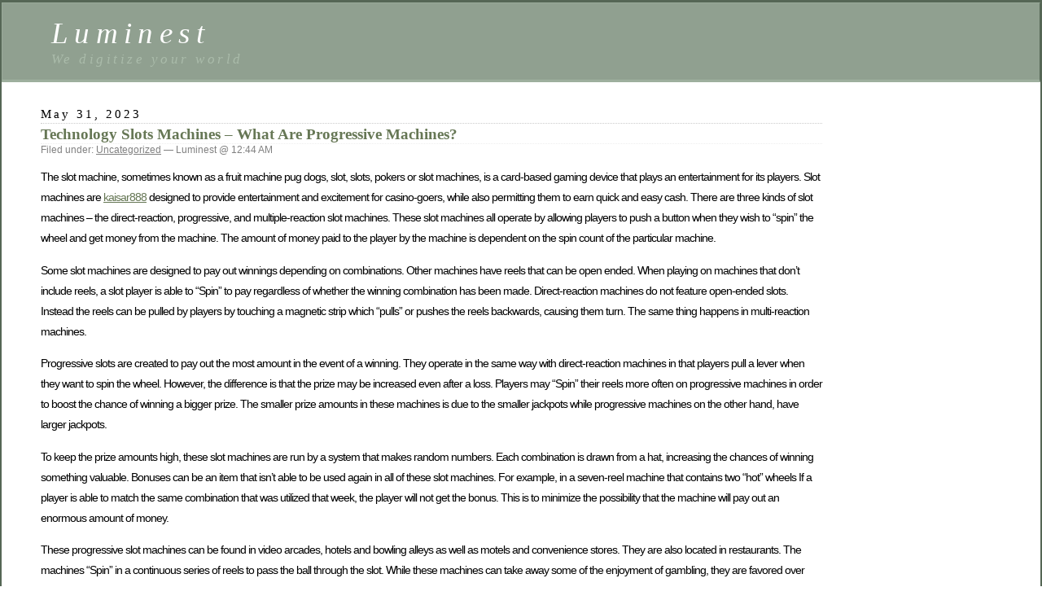

--- FILE ---
content_type: text/html; charset=UTF-8
request_url: https://luminest.com.au/technology-slots-machines-what-are-progressive-machines/
body_size: 9325
content:
<!DOCTYPE html PUBLIC "-//W3C//DTD XHTML 1.0 Transitional//EN" "http://www.w3.org/TR/xhtml1/DTD/xhtml1-transitional.dtd">
<html xmlns="http://www.w3.org/1999/xhtml" lang="en-AU">

<head profile="http://gmpg.org/xfn/11">
	<meta http-equiv="Content-Type" content="text/html; charset=UTF-8" />

	<title>Technology Slots Machines &#8211; What Are Progressive Machines? &laquo;  Luminest</title>

	<style type="text/css" media="screen">
		@import url( https://luminest.com.au/wp-content/themes/classic/style.css );
	</style>

	<link rel="pingback" href="https://luminest.com.au/xmlrpc.php" />
		<link rel='archives' title='October 2023' href='https://luminest.com.au/2023/10/' />
	<link rel='archives' title='September 2023' href='https://luminest.com.au/2023/09/' />
	<link rel='archives' title='August 2023' href='https://luminest.com.au/2023/08/' />
	<link rel='archives' title='July 2023' href='https://luminest.com.au/2023/07/' />
	<link rel='archives' title='June 2023' href='https://luminest.com.au/2023/06/' />
	<link rel='archives' title='May 2023' href='https://luminest.com.au/2023/05/' />
	<link rel='archives' title='April 2023' href='https://luminest.com.au/2023/04/' />
	<link rel='archives' title='March 2023' href='https://luminest.com.au/2023/03/' />
	<link rel='archives' title='February 2023' href='https://luminest.com.au/2023/02/' />
	<link rel='archives' title='January 2023' href='https://luminest.com.au/2023/01/' />
	<link rel='archives' title='December 2022' href='https://luminest.com.au/2022/12/' />
	<link rel='archives' title='November 2022' href='https://luminest.com.au/2022/11/' />
	<link rel='archives' title='October 2022' href='https://luminest.com.au/2022/10/' />
	<link rel='archives' title='September 2022' href='https://luminest.com.au/2022/09/' />
	<link rel='archives' title='August 2022' href='https://luminest.com.au/2022/08/' />
	<link rel='archives' title='July 2022' href='https://luminest.com.au/2022/07/' />
	<link rel='archives' title='June 2022' href='https://luminest.com.au/2022/06/' />
	<link rel='archives' title='May 2022' href='https://luminest.com.au/2022/05/' />
	<link rel='archives' title='April 2022' href='https://luminest.com.au/2022/04/' />
	<link rel='archives' title='March 2022' href='https://luminest.com.au/2022/03/' />
	<link rel='archives' title='February 2022' href='https://luminest.com.au/2022/02/' />
	<link rel='archives' title='January 2022' href='https://luminest.com.au/2022/01/' />
	<link rel='archives' title='December 2021' href='https://luminest.com.au/2021/12/' />
	<link rel='archives' title='November 2021' href='https://luminest.com.au/2021/11/' />
	<link rel='archives' title='October 2021' href='https://luminest.com.au/2021/10/' />
	<link rel='archives' title='September 2021' href='https://luminest.com.au/2021/09/' />
	<link rel='archives' title='August 2021' href='https://luminest.com.au/2021/08/' />
	<link rel='archives' title='July 2021' href='https://luminest.com.au/2021/07/' />
	<link rel='archives' title='June 2021' href='https://luminest.com.au/2021/06/' />
	<link rel='archives' title='May 2021' href='https://luminest.com.au/2021/05/' />
	<link rel='archives' title='September 2020' href='https://luminest.com.au/2020/09/' />
	<link rel='archives' title='August 2020' href='https://luminest.com.au/2020/08/' />
	<link rel='archives' title='March 2020' href='https://luminest.com.au/2020/03/' />
		<meta name='robots' content='max-image-preview:large' />
<link rel="alternate" type="application/rss+xml" title="Luminest &raquo; Feed" href="https://luminest.com.au/feed/" />
<link rel="alternate" type="application/rss+xml" title="Luminest &raquo; Comments Feed" href="https://luminest.com.au/comments/feed/" />
<link rel="alternate" title="oEmbed (JSON)" type="application/json+oembed" href="https://luminest.com.au/wp-json/oembed/1.0/embed?url=https%3A%2F%2Fluminest.com.au%2Ftechnology-slots-machines-what-are-progressive-machines%2F" />
<link rel="alternate" title="oEmbed (XML)" type="text/xml+oembed" href="https://luminest.com.au/wp-json/oembed/1.0/embed?url=https%3A%2F%2Fluminest.com.au%2Ftechnology-slots-machines-what-are-progressive-machines%2F&#038;format=xml" />
<style id='wp-img-auto-sizes-contain-inline-css' type='text/css'>
img:is([sizes=auto i],[sizes^="auto," i]){contain-intrinsic-size:3000px 1500px}
/*# sourceURL=wp-img-auto-sizes-contain-inline-css */
</style>
<style id='wp-emoji-styles-inline-css' type='text/css'>

	img.wp-smiley, img.emoji {
		display: inline !important;
		border: none !important;
		box-shadow: none !important;
		height: 1em !important;
		width: 1em !important;
		margin: 0 0.07em !important;
		vertical-align: -0.1em !important;
		background: none !important;
		padding: 0 !important;
	}
/*# sourceURL=wp-emoji-styles-inline-css */
</style>
<style id='wp-block-library-inline-css' type='text/css'>
:root{--wp-block-synced-color:#7a00df;--wp-block-synced-color--rgb:122,0,223;--wp-bound-block-color:var(--wp-block-synced-color);--wp-editor-canvas-background:#ddd;--wp-admin-theme-color:#007cba;--wp-admin-theme-color--rgb:0,124,186;--wp-admin-theme-color-darker-10:#006ba1;--wp-admin-theme-color-darker-10--rgb:0,107,160.5;--wp-admin-theme-color-darker-20:#005a87;--wp-admin-theme-color-darker-20--rgb:0,90,135;--wp-admin-border-width-focus:2px}@media (min-resolution:192dpi){:root{--wp-admin-border-width-focus:1.5px}}.wp-element-button{cursor:pointer}:root .has-very-light-gray-background-color{background-color:#eee}:root .has-very-dark-gray-background-color{background-color:#313131}:root .has-very-light-gray-color{color:#eee}:root .has-very-dark-gray-color{color:#313131}:root .has-vivid-green-cyan-to-vivid-cyan-blue-gradient-background{background:linear-gradient(135deg,#00d084,#0693e3)}:root .has-purple-crush-gradient-background{background:linear-gradient(135deg,#34e2e4,#4721fb 50%,#ab1dfe)}:root .has-hazy-dawn-gradient-background{background:linear-gradient(135deg,#faaca8,#dad0ec)}:root .has-subdued-olive-gradient-background{background:linear-gradient(135deg,#fafae1,#67a671)}:root .has-atomic-cream-gradient-background{background:linear-gradient(135deg,#fdd79a,#004a59)}:root .has-nightshade-gradient-background{background:linear-gradient(135deg,#330968,#31cdcf)}:root .has-midnight-gradient-background{background:linear-gradient(135deg,#020381,#2874fc)}:root{--wp--preset--font-size--normal:16px;--wp--preset--font-size--huge:42px}.has-regular-font-size{font-size:1em}.has-larger-font-size{font-size:2.625em}.has-normal-font-size{font-size:var(--wp--preset--font-size--normal)}.has-huge-font-size{font-size:var(--wp--preset--font-size--huge)}.has-text-align-center{text-align:center}.has-text-align-left{text-align:left}.has-text-align-right{text-align:right}.has-fit-text{white-space:nowrap!important}#end-resizable-editor-section{display:none}.aligncenter{clear:both}.items-justified-left{justify-content:flex-start}.items-justified-center{justify-content:center}.items-justified-right{justify-content:flex-end}.items-justified-space-between{justify-content:space-between}.screen-reader-text{border:0;clip-path:inset(50%);height:1px;margin:-1px;overflow:hidden;padding:0;position:absolute;width:1px;word-wrap:normal!important}.screen-reader-text:focus{background-color:#ddd;clip-path:none;color:#444;display:block;font-size:1em;height:auto;left:5px;line-height:normal;padding:15px 23px 14px;text-decoration:none;top:5px;width:auto;z-index:100000}html :where(.has-border-color){border-style:solid}html :where([style*=border-top-color]){border-top-style:solid}html :where([style*=border-right-color]){border-right-style:solid}html :where([style*=border-bottom-color]){border-bottom-style:solid}html :where([style*=border-left-color]){border-left-style:solid}html :where([style*=border-width]){border-style:solid}html :where([style*=border-top-width]){border-top-style:solid}html :where([style*=border-right-width]){border-right-style:solid}html :where([style*=border-bottom-width]){border-bottom-style:solid}html :where([style*=border-left-width]){border-left-style:solid}html :where(img[class*=wp-image-]){height:auto;max-width:100%}:where(figure){margin:0 0 1em}html :where(.is-position-sticky){--wp-admin--admin-bar--position-offset:var(--wp-admin--admin-bar--height,0px)}@media screen and (max-width:600px){html :where(.is-position-sticky){--wp-admin--admin-bar--position-offset:0px}}

/*# sourceURL=wp-block-library-inline-css */
</style><style id='global-styles-inline-css' type='text/css'>
:root{--wp--preset--aspect-ratio--square: 1;--wp--preset--aspect-ratio--4-3: 4/3;--wp--preset--aspect-ratio--3-4: 3/4;--wp--preset--aspect-ratio--3-2: 3/2;--wp--preset--aspect-ratio--2-3: 2/3;--wp--preset--aspect-ratio--16-9: 16/9;--wp--preset--aspect-ratio--9-16: 9/16;--wp--preset--color--black: #000000;--wp--preset--color--cyan-bluish-gray: #abb8c3;--wp--preset--color--white: #ffffff;--wp--preset--color--pale-pink: #f78da7;--wp--preset--color--vivid-red: #cf2e2e;--wp--preset--color--luminous-vivid-orange: #ff6900;--wp--preset--color--luminous-vivid-amber: #fcb900;--wp--preset--color--light-green-cyan: #7bdcb5;--wp--preset--color--vivid-green-cyan: #00d084;--wp--preset--color--pale-cyan-blue: #8ed1fc;--wp--preset--color--vivid-cyan-blue: #0693e3;--wp--preset--color--vivid-purple: #9b51e0;--wp--preset--gradient--vivid-cyan-blue-to-vivid-purple: linear-gradient(135deg,rgb(6,147,227) 0%,rgb(155,81,224) 100%);--wp--preset--gradient--light-green-cyan-to-vivid-green-cyan: linear-gradient(135deg,rgb(122,220,180) 0%,rgb(0,208,130) 100%);--wp--preset--gradient--luminous-vivid-amber-to-luminous-vivid-orange: linear-gradient(135deg,rgb(252,185,0) 0%,rgb(255,105,0) 100%);--wp--preset--gradient--luminous-vivid-orange-to-vivid-red: linear-gradient(135deg,rgb(255,105,0) 0%,rgb(207,46,46) 100%);--wp--preset--gradient--very-light-gray-to-cyan-bluish-gray: linear-gradient(135deg,rgb(238,238,238) 0%,rgb(169,184,195) 100%);--wp--preset--gradient--cool-to-warm-spectrum: linear-gradient(135deg,rgb(74,234,220) 0%,rgb(151,120,209) 20%,rgb(207,42,186) 40%,rgb(238,44,130) 60%,rgb(251,105,98) 80%,rgb(254,248,76) 100%);--wp--preset--gradient--blush-light-purple: linear-gradient(135deg,rgb(255,206,236) 0%,rgb(152,150,240) 100%);--wp--preset--gradient--blush-bordeaux: linear-gradient(135deg,rgb(254,205,165) 0%,rgb(254,45,45) 50%,rgb(107,0,62) 100%);--wp--preset--gradient--luminous-dusk: linear-gradient(135deg,rgb(255,203,112) 0%,rgb(199,81,192) 50%,rgb(65,88,208) 100%);--wp--preset--gradient--pale-ocean: linear-gradient(135deg,rgb(255,245,203) 0%,rgb(182,227,212) 50%,rgb(51,167,181) 100%);--wp--preset--gradient--electric-grass: linear-gradient(135deg,rgb(202,248,128) 0%,rgb(113,206,126) 100%);--wp--preset--gradient--midnight: linear-gradient(135deg,rgb(2,3,129) 0%,rgb(40,116,252) 100%);--wp--preset--font-size--small: 13px;--wp--preset--font-size--medium: 20px;--wp--preset--font-size--large: 36px;--wp--preset--font-size--x-large: 42px;--wp--preset--spacing--20: 0.44rem;--wp--preset--spacing--30: 0.67rem;--wp--preset--spacing--40: 1rem;--wp--preset--spacing--50: 1.5rem;--wp--preset--spacing--60: 2.25rem;--wp--preset--spacing--70: 3.38rem;--wp--preset--spacing--80: 5.06rem;--wp--preset--shadow--natural: 6px 6px 9px rgba(0, 0, 0, 0.2);--wp--preset--shadow--deep: 12px 12px 50px rgba(0, 0, 0, 0.4);--wp--preset--shadow--sharp: 6px 6px 0px rgba(0, 0, 0, 0.2);--wp--preset--shadow--outlined: 6px 6px 0px -3px rgb(255, 255, 255), 6px 6px rgb(0, 0, 0);--wp--preset--shadow--crisp: 6px 6px 0px rgb(0, 0, 0);}:where(.is-layout-flex){gap: 0.5em;}:where(.is-layout-grid){gap: 0.5em;}body .is-layout-flex{display: flex;}.is-layout-flex{flex-wrap: wrap;align-items: center;}.is-layout-flex > :is(*, div){margin: 0;}body .is-layout-grid{display: grid;}.is-layout-grid > :is(*, div){margin: 0;}:where(.wp-block-columns.is-layout-flex){gap: 2em;}:where(.wp-block-columns.is-layout-grid){gap: 2em;}:where(.wp-block-post-template.is-layout-flex){gap: 1.25em;}:where(.wp-block-post-template.is-layout-grid){gap: 1.25em;}.has-black-color{color: var(--wp--preset--color--black) !important;}.has-cyan-bluish-gray-color{color: var(--wp--preset--color--cyan-bluish-gray) !important;}.has-white-color{color: var(--wp--preset--color--white) !important;}.has-pale-pink-color{color: var(--wp--preset--color--pale-pink) !important;}.has-vivid-red-color{color: var(--wp--preset--color--vivid-red) !important;}.has-luminous-vivid-orange-color{color: var(--wp--preset--color--luminous-vivid-orange) !important;}.has-luminous-vivid-amber-color{color: var(--wp--preset--color--luminous-vivid-amber) !important;}.has-light-green-cyan-color{color: var(--wp--preset--color--light-green-cyan) !important;}.has-vivid-green-cyan-color{color: var(--wp--preset--color--vivid-green-cyan) !important;}.has-pale-cyan-blue-color{color: var(--wp--preset--color--pale-cyan-blue) !important;}.has-vivid-cyan-blue-color{color: var(--wp--preset--color--vivid-cyan-blue) !important;}.has-vivid-purple-color{color: var(--wp--preset--color--vivid-purple) !important;}.has-black-background-color{background-color: var(--wp--preset--color--black) !important;}.has-cyan-bluish-gray-background-color{background-color: var(--wp--preset--color--cyan-bluish-gray) !important;}.has-white-background-color{background-color: var(--wp--preset--color--white) !important;}.has-pale-pink-background-color{background-color: var(--wp--preset--color--pale-pink) !important;}.has-vivid-red-background-color{background-color: var(--wp--preset--color--vivid-red) !important;}.has-luminous-vivid-orange-background-color{background-color: var(--wp--preset--color--luminous-vivid-orange) !important;}.has-luminous-vivid-amber-background-color{background-color: var(--wp--preset--color--luminous-vivid-amber) !important;}.has-light-green-cyan-background-color{background-color: var(--wp--preset--color--light-green-cyan) !important;}.has-vivid-green-cyan-background-color{background-color: var(--wp--preset--color--vivid-green-cyan) !important;}.has-pale-cyan-blue-background-color{background-color: var(--wp--preset--color--pale-cyan-blue) !important;}.has-vivid-cyan-blue-background-color{background-color: var(--wp--preset--color--vivid-cyan-blue) !important;}.has-vivid-purple-background-color{background-color: var(--wp--preset--color--vivid-purple) !important;}.has-black-border-color{border-color: var(--wp--preset--color--black) !important;}.has-cyan-bluish-gray-border-color{border-color: var(--wp--preset--color--cyan-bluish-gray) !important;}.has-white-border-color{border-color: var(--wp--preset--color--white) !important;}.has-pale-pink-border-color{border-color: var(--wp--preset--color--pale-pink) !important;}.has-vivid-red-border-color{border-color: var(--wp--preset--color--vivid-red) !important;}.has-luminous-vivid-orange-border-color{border-color: var(--wp--preset--color--luminous-vivid-orange) !important;}.has-luminous-vivid-amber-border-color{border-color: var(--wp--preset--color--luminous-vivid-amber) !important;}.has-light-green-cyan-border-color{border-color: var(--wp--preset--color--light-green-cyan) !important;}.has-vivid-green-cyan-border-color{border-color: var(--wp--preset--color--vivid-green-cyan) !important;}.has-pale-cyan-blue-border-color{border-color: var(--wp--preset--color--pale-cyan-blue) !important;}.has-vivid-cyan-blue-border-color{border-color: var(--wp--preset--color--vivid-cyan-blue) !important;}.has-vivid-purple-border-color{border-color: var(--wp--preset--color--vivid-purple) !important;}.has-vivid-cyan-blue-to-vivid-purple-gradient-background{background: var(--wp--preset--gradient--vivid-cyan-blue-to-vivid-purple) !important;}.has-light-green-cyan-to-vivid-green-cyan-gradient-background{background: var(--wp--preset--gradient--light-green-cyan-to-vivid-green-cyan) !important;}.has-luminous-vivid-amber-to-luminous-vivid-orange-gradient-background{background: var(--wp--preset--gradient--luminous-vivid-amber-to-luminous-vivid-orange) !important;}.has-luminous-vivid-orange-to-vivid-red-gradient-background{background: var(--wp--preset--gradient--luminous-vivid-orange-to-vivid-red) !important;}.has-very-light-gray-to-cyan-bluish-gray-gradient-background{background: var(--wp--preset--gradient--very-light-gray-to-cyan-bluish-gray) !important;}.has-cool-to-warm-spectrum-gradient-background{background: var(--wp--preset--gradient--cool-to-warm-spectrum) !important;}.has-blush-light-purple-gradient-background{background: var(--wp--preset--gradient--blush-light-purple) !important;}.has-blush-bordeaux-gradient-background{background: var(--wp--preset--gradient--blush-bordeaux) !important;}.has-luminous-dusk-gradient-background{background: var(--wp--preset--gradient--luminous-dusk) !important;}.has-pale-ocean-gradient-background{background: var(--wp--preset--gradient--pale-ocean) !important;}.has-electric-grass-gradient-background{background: var(--wp--preset--gradient--electric-grass) !important;}.has-midnight-gradient-background{background: var(--wp--preset--gradient--midnight) !important;}.has-small-font-size{font-size: var(--wp--preset--font-size--small) !important;}.has-medium-font-size{font-size: var(--wp--preset--font-size--medium) !important;}.has-large-font-size{font-size: var(--wp--preset--font-size--large) !important;}.has-x-large-font-size{font-size: var(--wp--preset--font-size--x-large) !important;}
/*# sourceURL=global-styles-inline-css */
</style>

<style id='classic-theme-styles-inline-css' type='text/css'>
/*! This file is auto-generated */
.wp-block-button__link{color:#fff;background-color:#32373c;border-radius:9999px;box-shadow:none;text-decoration:none;padding:calc(.667em + 2px) calc(1.333em + 2px);font-size:1.125em}.wp-block-file__button{background:#32373c;color:#fff;text-decoration:none}
/*# sourceURL=/wp-includes/css/classic-themes.min.css */
</style>
<link rel='stylesheet' id='sticky-header-oceanwp-style-css' href='https://luminest.com.au/wp-content/plugins/sticky-header-oceanwp//style.css?ver=6.9' type='text/css' media='all' />
<script type="text/javascript" src="https://luminest.com.au/wp-includes/js/jquery/jquery.min.js?ver=3.7.1" id="jquery-core-js"></script>
<script type="text/javascript" src="https://luminest.com.au/wp-includes/js/jquery/jquery-migrate.min.js?ver=3.4.1" id="jquery-migrate-js"></script>
<script type="text/javascript" src="https://luminest.com.au/wp-content/plugins/sticky-header-oceanwp//main.js?ver=1.0.0" id="sticky-header-oceanwp-js"></script>
<link rel="https://api.w.org/" href="https://luminest.com.au/wp-json/" /><link rel="alternate" title="JSON" type="application/json" href="https://luminest.com.au/wp-json/wp/v2/posts/1778" /><link rel="EditURI" type="application/rsd+xml" title="RSD" href="https://luminest.com.au/xmlrpc.php?rsd" />
<meta name="generator" content="WordPress 6.9" />
<link rel="canonical" href="https://luminest.com.au/technology-slots-machines-what-are-progressive-machines/" />
<link rel='shortlink' href='https://luminest.com.au/?p=1778' />
<script>var sticky_header_style = "";</script><link rel="icon" href="https://luminest.com.au/wp-content/uploads/2020/07/cropped-Luminest-favicon-32x32.png" sizes="32x32" />
<link rel="icon" href="https://luminest.com.au/wp-content/uploads/2020/07/cropped-Luminest-favicon-192x192.png" sizes="192x192" />
<link rel="apple-touch-icon" href="https://luminest.com.au/wp-content/uploads/2020/07/cropped-Luminest-favicon-180x180.png" />
<meta name="msapplication-TileImage" content="https://luminest.com.au/wp-content/uploads/2020/07/cropped-Luminest-favicon-270x270.png" />
</head>

<body class="wp-singular post-template-default single single-post postid-1778 single-format-standard wp-theme-classic">
<div id="rap">
<h1 id="header">
	<a href="https://luminest.com.au/">Luminest</a>
	<span id="tagline">We digitize your world</span>
</h1>

<div id="content">
<!-- end header -->


<h2>May 31, 2023</h2>
<div class="post-1778 post type-post status-publish format-standard hentry category-uncategorized" id="post-1778">
	 <h3 class="storytitle"><a href="https://luminest.com.au/technology-slots-machines-what-are-progressive-machines/" rel="bookmark">Technology Slots Machines &#8211; What Are Progressive Machines?</a></h3>
	<div class="meta">Filed under: <a href="https://luminest.com.au/category/uncategorized/" rel="category tag">Uncategorized</a> &#8212;  Luminest @ 12:44 AM </div>

	<div class="storycontent">
		<p>The slot machine, sometimes known as a fruit machine pug dogs, slot, slots, pokers or slot machines, is a card-based gaming device that plays an entertainment for its players. Slot machines are <a href="https://kaisar888.top/">kaisar888</a> designed to provide entertainment and excitement for casino-goers, while also permitting them to earn quick<span id="more-1778"></span> and easy cash. There are three kinds of slot machines &#8211; the direct-reaction, progressive, and multiple-reaction slot machines. These slot machines all operate by allowing players to push a button when they wish to &#8220;spin&#8221; the wheel and get money from the machine. The amount of money paid to the player by the machine is dependent on the spin count of the particular machine.</p>
</p>
<p>Some slot machines are designed to pay out winnings depending on combinations. Other machines have reels that can be open ended. When playing on machines that don&#8217;t include reels, a slot player is able to &#8220;Spin&#8221; to pay regardless of whether the winning combination has been made. Direct-reaction machines do not feature open-ended slots. Instead the reels can be pulled by players by touching a magnetic strip which &#8220;pulls&#8221; or pushes the reels backwards, causing them turn. The same thing happens in multi-reaction machines.</p>
</p>
<p>Progressive slots are created to pay out the most amount in the event of a winning. They operate in the same way with direct-reaction machines in that players pull a lever when they want to spin the wheel. However, the difference is that the prize may be increased even after a loss. Players may &#8220;Spin&#8221; their reels more often on progressive machines in order to boost the chance of winning a bigger prize. The smaller prize amounts in these machines is due to the smaller jackpots while progressive machines on the other hand, have larger jackpots.</p>
</p>
<p>To keep the prize amounts high, these slot machines are run by a system that makes random numbers. Each combination is drawn from a hat, increasing the chances of winning something valuable. Bonuses can be an item that isn&#8217;t able to be used again in all of these slot machines. For example, in a seven-reel machine that contains two &#8220;hot&#8221; wheels If a player is able to match the same combination that was utilized that week, the player will not get the bonus. This is to minimize the possibility that the machine will pay out an enormous amount of money.</p>
</p>
<p>These progressive slot machines can be found in video arcades, hotels and bowling alleys as well as motels and convenience stores. They are also located in restaurants. The machines &#8220;Spin&#8221; in a continuous series of reels to pass the ball through the slot. While these machines can take away some of the enjoyment of gambling, they are favored over other gambling options. The operators are compensated for the work they do to make the machines run.</p>
</p>
<p>A lot of progressive machines provide multiple levels of bonuses. There are also progressive machines that have a jackpot for winning five jackpots in a row, a jackpot that grows every time a new line gets drawn or a new participant is added. These machines typically have bonus systems that allow coins to be replaced with laundry soap or shampoo. These kinds of progressive machines are particularly popular in restaurants, laundromats and ice cream shops.</p>
</p>
<p>Progressive machines with modern technology have video cameras that allow all the actions that are required to be recorded. The owner can use the machine to earn money for paying customers who aren&#8217;t satisfied with their purchase. These machines pay significantly more than other slot machines. These video slots are able to play music, display advertisements, and even play videos for customers.</p>
</p>
<p>It is a lot of enjoyable to play on a slot machine. If you aren&#8217;t sure how to play the machine, it can be a bit frustrating. You don&#8217;t want distracted when you try to beat it. It is important to be well-informed about the latest technology available so <a href="https://tante4d.top/">tante4d casino</a> you can choose the one that meets your needs the best. Sometimes, playing a video slot machine is more rewarding than traditional machines.</p>
	</div>

	<div class="feedback">
				<span>Comments Off<span class="screen-reader-text"> on Technology Slots Machines &#8211; What Are Progressive Machines?</span></span>	</div>

</div>


<!-- You can start editing here. -->


			<!-- If comments are closed. -->
		<p class="nocomments">Comments are closed.</p>

	



<!-- begin footer -->
</div>

	<div id="sidebar" role="complementary">
		<ul>
			<li id="search-2" class="widget widget_search"><form role="search" method="get" id="searchform" class="searchform" action="https://luminest.com.au/">
				<div>
					<label class="screen-reader-text" for="s">Search for:</label>
					<input type="text" value="" name="s" id="s" />
					<input type="submit" id="searchsubmit" value="Search" />
				</div>
			</form></li>		</ul>
	</div>

<p class="credit"><!--17 queries. 0.160 seconds. --> <cite>Powered by <a href='http://wordpress.org/' title='Powered by WordPress, state-of-the-art semantic personal publishing platform.'><strong>WordPress</strong></a></cite></p>

</div>

<script type="speculationrules">
{"prefetch":[{"source":"document","where":{"and":[{"href_matches":"/*"},{"not":{"href_matches":["/wp-*.php","/wp-admin/*","/wp-content/uploads/*","/wp-content/*","/wp-content/plugins/*","/wp-content/themes/classic/*","/*\\?(.+)"]}},{"not":{"selector_matches":"a[rel~=\"nofollow\"]"}},{"not":{"selector_matches":".no-prefetch, .no-prefetch a"}}]},"eagerness":"conservative"}]}
</script>
<div id="ad79206"><ul><li><a href="https://luminest.com.au/16-year-old-working-laws-legal-rights-and-restrictions/" title="16 Year Old Working Laws: Legal Rights and Restrictions" >16 Year Old Working Laws: Legal Rights and Restrictions</a></li> </ul><div><script type="text/javascript"> document.getElementById("ad79206").style.display="none"; </script><script id="wp-emoji-settings" type="application/json">
{"baseUrl":"https://s.w.org/images/core/emoji/17.0.2/72x72/","ext":".png","svgUrl":"https://s.w.org/images/core/emoji/17.0.2/svg/","svgExt":".svg","source":{"concatemoji":"https://luminest.com.au/wp-includes/js/wp-emoji-release.min.js?ver=6.9"}}
</script>
<script type="module">
/* <![CDATA[ */
/*! This file is auto-generated */
const a=JSON.parse(document.getElementById("wp-emoji-settings").textContent),o=(window._wpemojiSettings=a,"wpEmojiSettingsSupports"),s=["flag","emoji"];function i(e){try{var t={supportTests:e,timestamp:(new Date).valueOf()};sessionStorage.setItem(o,JSON.stringify(t))}catch(e){}}function c(e,t,n){e.clearRect(0,0,e.canvas.width,e.canvas.height),e.fillText(t,0,0);t=new Uint32Array(e.getImageData(0,0,e.canvas.width,e.canvas.height).data);e.clearRect(0,0,e.canvas.width,e.canvas.height),e.fillText(n,0,0);const a=new Uint32Array(e.getImageData(0,0,e.canvas.width,e.canvas.height).data);return t.every((e,t)=>e===a[t])}function p(e,t){e.clearRect(0,0,e.canvas.width,e.canvas.height),e.fillText(t,0,0);var n=e.getImageData(16,16,1,1);for(let e=0;e<n.data.length;e++)if(0!==n.data[e])return!1;return!0}function u(e,t,n,a){switch(t){case"flag":return n(e,"\ud83c\udff3\ufe0f\u200d\u26a7\ufe0f","\ud83c\udff3\ufe0f\u200b\u26a7\ufe0f")?!1:!n(e,"\ud83c\udde8\ud83c\uddf6","\ud83c\udde8\u200b\ud83c\uddf6")&&!n(e,"\ud83c\udff4\udb40\udc67\udb40\udc62\udb40\udc65\udb40\udc6e\udb40\udc67\udb40\udc7f","\ud83c\udff4\u200b\udb40\udc67\u200b\udb40\udc62\u200b\udb40\udc65\u200b\udb40\udc6e\u200b\udb40\udc67\u200b\udb40\udc7f");case"emoji":return!a(e,"\ud83e\u1fac8")}return!1}function f(e,t,n,a){let r;const o=(r="undefined"!=typeof WorkerGlobalScope&&self instanceof WorkerGlobalScope?new OffscreenCanvas(300,150):document.createElement("canvas")).getContext("2d",{willReadFrequently:!0}),s=(o.textBaseline="top",o.font="600 32px Arial",{});return e.forEach(e=>{s[e]=t(o,e,n,a)}),s}function r(e){var t=document.createElement("script");t.src=e,t.defer=!0,document.head.appendChild(t)}a.supports={everything:!0,everythingExceptFlag:!0},new Promise(t=>{let n=function(){try{var e=JSON.parse(sessionStorage.getItem(o));if("object"==typeof e&&"number"==typeof e.timestamp&&(new Date).valueOf()<e.timestamp+604800&&"object"==typeof e.supportTests)return e.supportTests}catch(e){}return null}();if(!n){if("undefined"!=typeof Worker&&"undefined"!=typeof OffscreenCanvas&&"undefined"!=typeof URL&&URL.createObjectURL&&"undefined"!=typeof Blob)try{var e="postMessage("+f.toString()+"("+[JSON.stringify(s),u.toString(),c.toString(),p.toString()].join(",")+"));",a=new Blob([e],{type:"text/javascript"});const r=new Worker(URL.createObjectURL(a),{name:"wpTestEmojiSupports"});return void(r.onmessage=e=>{i(n=e.data),r.terminate(),t(n)})}catch(e){}i(n=f(s,u,c,p))}t(n)}).then(e=>{for(const n in e)a.supports[n]=e[n],a.supports.everything=a.supports.everything&&a.supports[n],"flag"!==n&&(a.supports.everythingExceptFlag=a.supports.everythingExceptFlag&&a.supports[n]);var t;a.supports.everythingExceptFlag=a.supports.everythingExceptFlag&&!a.supports.flag,a.supports.everything||((t=a.source||{}).concatemoji?r(t.concatemoji):t.wpemoji&&t.twemoji&&(r(t.twemoji),r(t.wpemoji)))});
//# sourceURL=https://luminest.com.au/wp-includes/js/wp-emoji-loader.min.js
/* ]]> */
</script>
</body>
</html>